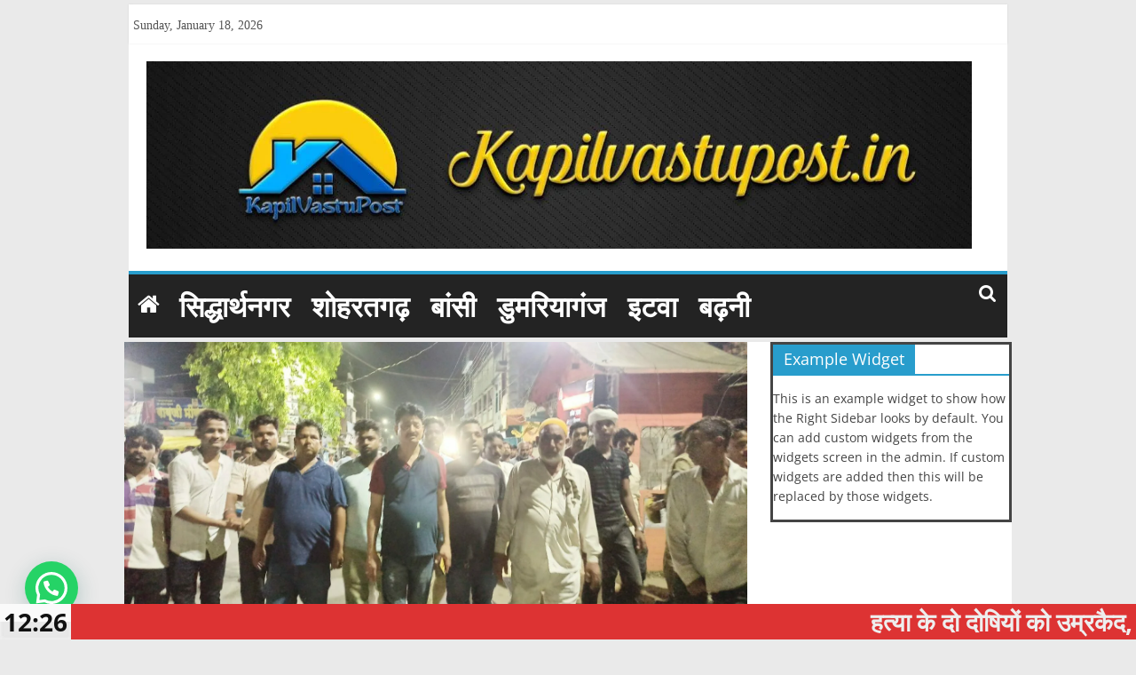

--- FILE ---
content_type: text/html; charset=UTF-8
request_url: https://hitwebcounter.com/counter/counter.php?page=7918037&style=0005&nbdigits=7&type=page&initCount=50000
body_size: 8792
content:
�PNG

   IHDR   �      zrc�   	pHYs  �  ��+    IDATh�}zw����s��-3�߽��K�^����+�5D���1�c���Ē��D@"iK_ʲ�K��������q�.�����~�;���>o9�y�!F����_:]�1BH$Z��7�nZ���G���ƛ�������sK�Y�c�U�X�SقG_�0� �Pp�3 ��?�8�.0x�]/?�닭� ��߾<p�8�ް���_~�,� HN��?=��ݙ �/zhy}�jGZ:����W}�>  �dzeɧ}	!�����_}�A0�����箹��$�L �/]�Hs�1��	 kok^��ÝۿUU�_�e�7�1g��`�W.ἵ��pq~��Pp�{�����X�J��9/����J	E��8x}�*gZ�&OB���S��=LU���I�>�"R_ <�� �/�ҙ�������������k����0B����o��
���w/�u�|J)���tf�gfqhUU���_����I�>�����@�/I&%��齾���?8嚛�-�4g��{�NW���󦍫����������+�����m�x��0���a�^�+�7��jOK��sepa�䛾]�<
� 
����Jʆ����Y}Tm}�0d��2d� � ,V�3-���F@�����l�am��� �0�H0���ʞ��_���Ց��`.�88W_���'�:[�V' �.6���Y�Y����i��X�N�OR�+�9v�T� ���DQ����jKK�`�Y �N�ĩ�7o\���g�������
|}�tu�������u �0��-*.���J�	!� rK7��>�$��|n��H8�& !��b�(�I-�W`�q���e[~\�v���jWgKWg �p�ƌ�a��%�t�[�"
��^Y9�=���k��>u8����#�v���t5O%�l��U�|p��δ���9�e���wס�?��M��J�6#�����۵1-|�Ŵ��	@�@h6��-�ϛ��zܝI��I8Z����Z��Y�^�^��X�N�<���b��(�Ls��"�@� �s�δ�#�v�����=ǎ�9vtO�< ��ջ|��{�����J�%�,�:�M$�8ev,��]]�(Ȳ�ju�zcwgk<�d���e� ⱨ�3h�H�I8��p�p��'��=~�5�pD4x��ʙf�U{�1���P*%A�k�5���#'��?Z�wg{[swWcL�����0`p�~��}sA�OhK��
:B�(�* ��$ɺg�W# Hs�y<>����{�E�鹇e�N�0!�BD8r�q�����M���dݲ��G%�E��P*�fA�sy���;�^x���A �vwY,vQ��4�?s�������j�:��{��;44���amgWg,��:�1�:݈�g����	!\16dX�a���e3#!���,B%*c����~�W��1ಹ�nI^^ɬ٩8�}��PB	S���������tec�*�]%ϥ��	�0F(�����}�+�a6Gڤ�s�����)q��|I~@��5�oM�b@��)! c���%J�3z���|�&eeC����S	4�]�Y�G�����qD�XT2��dd�<�^�3����2�D��"�:BI�%4s'S$I*�aQB��.c �d�T�ZJD�S4:~� �X<��t�m���a6{�l��[lVB���B4!Ri�Ǣ�) �� P���@i*Lf{�<	5 
 �����{=��~��b�g��7eUU*�P�TJ)SUF`�Z�/���==����y���[�����J��������@g�E����î��99y�ٔ�TC��l��@���%�/��j�)!*c�B���X,fQ6�F�;����ϗ� �wNc�y�����,Ir$S9}굷^
V� �T��d��# Tc���c�Vmkh�p��vh�/!y�K�t����4Ѥ-)1���`����PU����@Ֆ�~��C=�m��$ْ�����{���3{�D!!� ��#3��PB(�����vn�z�w��]OO'T�No8x�^o��y�6�
S"p�D���pB!��[[�U��ͺ�M���(��p�r����}��b�}*� ��&��(*��Н���G����]��C��/]�ju���1m����u:Q��l62�J@)�����s�5�Օ�����t:;;Z�F9�Z,��gZz8),,��΅<�	������:I2J�;��-S9���^���>���5Y�7̾;�D49Q�����sK��B1�oX���u˻��
��@������y��`ks}k��=�7���p��pi������y$�L%�2��B����o������)��A��M�gȦ��n�y�M�=�tڑ��:;Z�~�$�$��g�������#����7PBN? �����x���k1KZz���e�@"\���c���ᎎ�*�Q'������c{�{����|͌[D�R���l�{�<B�kj�u�N�iw�3�x4�25����͞�6���e#GO�hwW�ϗЋ�s�����]�)�$��*T�DN��f� a AG�EqĘke�!1q�
��xk�k�����E���*��ج6�Lhr>����f��a2 �P�nڸz�LUM&��^9O=��s�vvx�ݻ��WT%N��w�"��5��(
	@��Q1p�I���q��^����� �$�,�+'�,��k��u5^O7�o���j����������mvGـ&s��l�ؾt�3me�@vN��qc����g^l�������_�̦�M�&�m�����K&9�|�a钧C�Y6��i�=�\8w���֖ �@W|��h�]?�����cd�AK��-�^]�hG{�$�	��f�:瞇�;;�ΜX��Z�zg�sC���;\���X��\���d��d�]��(UTU��	!:�q�A&4y�X[s�dJm� ���j}���|��{��ԁ�ʬ���SKhBQ_w��q�f���|�����h�	�@(��O<5r� JЫ�-����#UG�������FWN��c@)��N�|^�C�cGNmݼ�d�J)�3�-5n�Qb��9�����u (P ��۷��b.w�����~�lJ������e�Fb6Y^[�f��| &�������w�*<�I��I�q��k�7����w��kO��>�l����{��n�k0�����^�����P���7vLvn:׫����6%����|�o�~��.rݍ��}���4�U6�bㆵ�yʑMf�@�����	��^��x\�MVBHQQ���oڻ{Wqq��>rxWFfց};@0v��;���[	{՟m6�b�`<P ,aq[�l 
@K�E�Z��K������q��O�
3[� U�X�;A��*�]y��T���w�X� }r���bM�gN�H�E�"��̜����� �­wL�>��OZ�9V]e��ryr���&��
^"g��ҳb����ǗT�	�!3fN^�fUOw�P�Bᶖ�'qz�vM�o��������0EE�>�o�;�`� `ؘ���z���o'39^}��w?x[2h�X�ɰٺ����n�80/+/��c�.b����������mv������yG@ ���m�XS��Lsuuu���/x�7�&����9N 0���_0��vg�'_`�H�f�����,'.	����͒n�ؑ2$�����u������2(`0�ݩ(L� �$ץ����^U�+~��������j�z}���G�d��
�R���4=M�%痖�pKK��h�%�n����f�x������ЂG?���H$�ELTt��6��T���� ���\�j��=^� �M=?���d�k�a��I�D32�������޿o��I���xL2(�)߯�^6�Kz�fڻ�w�Яo�?����,�l z�e-<�����R��*q�-����8e8 ���q�Ά$�2e��>}3��- ح�谙�$ain�d����z�AB�'F�֨�rdeg34s�	�F��ru0J0B�έ+���g9����'�����I{���z<�� ���M�8 &L�w��`�O���`��(��*j�OA)�c0J��~�9y�^sn�<m���5*J�hn�jns���SgU5H �,?��'m�^��Տ�������G��	%&�H%$=�a4J���ն͜tI�� �ՆÑ$�"�7����;��~1��tz��TZ>lڔ�E�l�f��0`��4��IÅK�-�;߶���t:�33�9�E�+FVv��7!)��T�^��{�v�FKs��ӧ���;��|�J����gj����Y��۾姶��Lt��2@cSӐ�� ���I�<#>��c�^�iOOWWw��GgMW�yہ�V��� a,=���-�kO��\�E��2e|��f��m�6��TЉT�~��fVf�,�z]l���e6;Sʏ�����R��y�����p��;z������o���9�:���y<�=��:�{��/�͘�����(/��04մ-m�/q��T�g�J�r��^b�'p�|tvS���� deg�ԜҾ^?}4��k��P0�rŗ Љ4-�W��f00���20�rJ1jp�7��kp�[����˖74�y}A�蔩׍S1�"OI�]-���������{��  ���� ?@��{e���9�?듻v�0Z�W\aj�P�ǫ^-��bL,	xlD�����{��*�Z��OG���U �pd���_���c���ɚ3�o�f�p��ā����v{��f����geg��eE*p���Yܕ.�b��&j,'+��؟%��(--�p�&�-7N7v�{�~��{{z�qE�%Cn^��{�_��q�ym��tR�9>$I?�8��|�î6lnkk`0&N����>u��d"����[�hO�Th8����M۪6���<�����p����U_z�p8\}d����%%/����t)�j�8]J4�������:7���zQW:W0K<[��J/�(�b	� C���3�:�Y^���Gj/����я?l�~�Tk�J*+-L�'�HO����ݻv��h<Kse���_���ѻ ��`�nlcKC4HU�M��Z00@e����xKJ���(�����M��+S�d .���p���A ��ƏgFcP�8�Ҳ�T�@a8����/wnߪ�
�A��_;y� M-�?=�B^~^p���<�ҲR�������VOO'���[YAu�d椥&^���/����d���=x3����K����/%HY2E�� �fI� ��L�~��C
 \l2��dfe�J,�`L%�VNEu�ߔ���׋/,�c�¹�[��v�8 ۽����%{1��~������>
{�=̒&WS���m���|05��糆���S �{�nc*T�ӵu^O�L\l<w~�˯�]lV�1��0h������
�`������+,,������X�����B���3��fߞ��ի��yw��4Q2
����>�o͉�YY}�!(*p��	ww�/�4�U��V47��:��Q_e*# C�c�������̩���� �N�:�����X�t�����H����3gU�:p�/W~x�o�U��
AQp��6�r���t����!$Q����#��( �p��%��$xf�Rb�m~? �;{&�����"�
�l���>�����x�^|N���R{�h4���K �PU��wl�q��ӣ9ב��N�����S٥|��ŀ��% jO���9B�@.�����2!�i�Cv���T �FN<���I ��$U��}钷�U0��'θ��y�t��'�"��A�םX�՗�h8���p	����O��ܾ@�K Ua߬[9}���~`*�f���U{�>��&�ě���[ !������~EQ��9u�믶�7� �u�V�޵��	 �3��y���I��b@I�E,z������LU	����4n�t�|�6m	�}� %�C3{��� �y� ��^��� �:��l�+*M*�>���X�K !7�H>r�ϛX�' 4�?����ϝ;si��z�tϢ�����s�T|c��c�L��9�%����(�>���Ʊ�}�X�zi��h4�ͺ���Tu�L�mμE�P�JU�����9�y=��|B���x��-��ݻ��޵%�A�i�GOg+���֠ b1������,����[�ws\Q��`�s߯�4Jo0�c���=��	�X�g��	�Ϝ>9g�M/����g�x��_GB�m��/~�_n�+=�`�vm�&���������~��s׼�j8NW֢߽��_� �nZ���5i�F��ܾeǶo��b����u�H���ʙӧ��[��]nr``*�l��vk��B�ϗ�!d*I�W�铤o�����@��ؾu�g��u�� Sy�W���l����GE� 0U�Ioɫ�;x`Ǌ5G(�ӿz��湧�	h��8!D���yl�5��-V ��1��k8��g�SJ 45�?��<wOWb�I�V3�QMYR8:�ڛ����R��K^{������9�_�Evl[����1�M/ E�ϼ}�; ��ҒW�8t`��k�j�� N���p�+��'ո�q�p����#/��W�-��y���ط��3��9Wvn_���tu�qzx�ĘJ	U�
�Ҋas�~�b�h �
 ������}�꒽�0Ue dуӚ���;c��lЫo�Nfy DUހ_���Œҁ��O�r	�='�,-��������O1�CY�X���Ξ�����^N����ʀ�Ǫ
��^'=#{��_m���}{6�4]�s�(����3g�=t�x��.�B0��:p����W�B	����7�~��juz��'��	��bѨ͞�ⱸ$��FS8�85'�|Zq�詅Ń�^������ۚC�`< ��V�eа�����nI�ȎDB@��Psba�`��ေ~�K�}��M?�Z�r�p8�ZV1l��s�ʇ�&k0�%D ���#{�J�ܓ�1��߯_���/TUGBLU)��at�������Ң�0���cUEŃB��p��EF��RX�	 �����R~���T�`	��W�5'���!�KC�λI�K�>y��/=X8�a�å��`* ��8����N���w��x4b��%�,�2!DQ5L�8TE9u�:JT����ݽ�?Wb �"����$F �z���6%��m�M�d�\U��:y()aB��:�W����qw������3]�ų������H(EUU��5����O�v��ɳ<�n��c6�D��d����X$dZ��,�����
���f\?7�z�=�dbLu�eh�D.���5'��<��ƛ�_a�h$���r�U1/��k�
a� ��h$B(��u��sE<+iX�1�_0�gqQ0���h��B	�,	�����:�� �(ry�,qЃ񳵌9. FI�8�h$��ZPX�Kz�LY6gf�$�T�|c�<`������7$�yGU�(:��UU'�On~�/�I2˒%���O�x~a�/��;�1EUDAd�i���� 67�'�	)�����X�s��'����A $#3���sK�F��� IG" �h���\�����l�������d!F���5|Ԕ��F�ҳ*���Ʀ���lk�>��d1�c���!���l J+F���cH���^�im>w��`wgw8D��f]Š���I��.��`��ĉǣ�N�߹mCcC'�d���/�~��}�\͏�hln��g��+.�I�m� $%DJ<����u��㦍=%�gS���2������[ׅB�X,�TUo0�4x��at�>U��$vu���Tn����������|=�:ቢ����cU}����3y�e�٬���$Eٶe��߬hokb��U9�����]�l�{��c+��-ܛ��,U�d>Us�j�H8x���
��j��<� �8�ٷ��՛7�:zh��r���(���n�e~i�0~������b Tm�z�G�u�x�
y����ڱ�^��=ӷoaJ-M�5F Ee�����|"O_.I��<t��xL��q~q��O  �IDAT.�h8�ổ����w_��x�n��u%��^����H��^L %SA{[��o?�����N�[9Ù��u�ZwOG,;[����tۃ���ӀF)��H��V���P }����޷O��b��5'��m}OOg0���_ml��3�Q��F)jD A�}��c+�/������F��⊸��H��Q2�CAM���۾^��{~�`��s83��������x<^[sh�ߎ1y��O����^r$E�ښ�e�|!
�T�L�^7o��ʮζm��=�;���=��OϾ��c�]�O0�jz�^w(��Y8y�R��ש��|���J�� `��p(�ً ]]��|�v��=�' �9�����m[�U��@��H���}i���|�u	�,�B��c4� B�����: Pr׼�*'��|����<��� 8�v�G�ge�OK��U^8�>�W�L�pp�����u:ݯ�{27�T���x���_]�H8T@<�<r�P8��z�������h�3Ͻ��/�ٱu�H��]J,��BK�á@8��Ɔ3+��4�p�h����:��*���gI4��ʁ}��+���4@(��p�������ۋ5�������"@�~EK_��t5����kW��_�L� ��'��z$9����r���X����ޱ�����8W�d�ʲ�h�Ncj,��$	�CA.���n���w^��9��>��9w��j���h���������Ι��$f�p8
������t=�    IEND�B`�

--- FILE ---
content_type: text/html; charset=utf-8
request_url: https://www.google.com/recaptcha/api2/aframe
body_size: 267
content:
<!DOCTYPE HTML><html><head><meta http-equiv="content-type" content="text/html; charset=UTF-8"></head><body><script nonce="09KAhbtgj0aSofVX2UR-BQ">/** Anti-fraud and anti-abuse applications only. See google.com/recaptcha */ try{var clients={'sodar':'https://pagead2.googlesyndication.com/pagead/sodar?'};window.addEventListener("message",function(a){try{if(a.source===window.parent){var b=JSON.parse(a.data);var c=clients[b['id']];if(c){var d=document.createElement('img');d.src=c+b['params']+'&rc='+(localStorage.getItem("rc::a")?sessionStorage.getItem("rc::b"):"");window.document.body.appendChild(d);sessionStorage.setItem("rc::e",parseInt(sessionStorage.getItem("rc::e")||0)+1);localStorage.setItem("rc::h",'1768739216992');}}}catch(b){}});window.parent.postMessage("_grecaptcha_ready", "*");}catch(b){}</script></body></html>

--- FILE ---
content_type: text/css
request_url: https://kapilvastupost.in/wp-content/litespeed/css/3c66b0bb47795e46059c07298a939c32.css?ver=28af7
body_size: 258
content:
.breaking_news{clear:both;position:relative;height:38px}.btn_title{background:none repeat scroll 0 0 #4575D4;color:#fff;float:left;font-weight:700;height:38px;padding:7px 5px;position:relative;text-align:center;width:135px;z-index:111}.btn_title:after{border-left:11px solid #4575D4;border-style:solid;border-width:18px 1px 18px 11px;content:"";height:0;left:100%;margin-top:-18px;position:absolute;top:50%;width:0;z-index:1}.news_ticker{background:none repeat scroll 0 0 #fff;border:1px solid #ddd;height:38px;line-height:38px;list-style:outside none outside-none;overflow:hidden;position:relative;z-index:1}.tickercontainer{height:38px;margin:0;overflow:hidden;padding:0}.tickercontainer .mask{overflow:hidden;position:relative;height:38px;margin-top:-3px}ul.newsticker{list-style-type:none;margin:0;padding:0;position:relative}ul.newsticker li{float:left;margin:0;padding:0}ul.newsticker a{color:#000;padding:0;white-space:nowrap;font-weight:400}ul.newsticker a:hover{color:#00B64F;text-decoration:none}ul.newsticker span{color:#00aae9;margin:0 8px;font-size:20px}@media only screen and (max-width:767px){.btn_title span{display:none}.btn_title{padding:0;width:5px}}@media only screen and (min-width:480px) and (max-width:767px){.btn_title span{display:none}.btn_title{padding:0;width:5px}}

--- FILE ---
content_type: text/css
request_url: https://kapilvastupost.in/wp-content/litespeed/css/eaabd562cb52c62815bf04eb1d75c8ae.css?ver=56e10
body_size: 488
content:
#daln-container,#daln-container *,#daln-open{-webkit-user-select:none;-moz-user-select:none;-ms-user-select:none;-khtml-user-select:none;-o-user-select:none;user-select:none;-webkit-touch-callout:none;-webkit-box-sizing:content-box!important;-moz-box-sizing:content-box!important;box-sizing:content-box!important;box-shadow:none!important;-webkit-box-shadow:none!important;text-shadow:none!important;border:0!important;padding:0!important;margin:0!important;letter-spacing:normal!important}#daln-container{position:fixed;bottom:0;left:0;min-height:140px;width:100%;z-index:999999999998}#daln-featured-container{min-height:100px;padding:0 80px!important}#daln-featured-title-container{min-height:50px;text-align:left!important;overflow:visible}#daln-featured-title,#daln-featured-title a{min-height:50px;line-height:50px;color:#eee;display:inline;text-transform:uppercase;font-weight:700!important;text-align:left!important}#daln-featured-title a,.daln-slider-single-news a{text-decoration:none!important}#daln-featured-title a:hover{text-decoration:none!important}#daln-featured-title a:focus{outline:0!important}.daln-slider-single-news a:hover{text-decoration:none!important}.daln-slider-single-news a:focus{outline:0!important}#daln-container #daln-featured-title,#daln-container #daln-featured-title a,#daln-container #daln-featured-excerpt{text-shadow:2.5px 4.33px 5px rgb(0 0 0 / .3)!important}#daln-featured-excerpt-container{min-height:50px;text-align:left!important}#daln-featured-excerpt{text-align:left!important;min-height:50px;line-height:50px;width:100%;color:#eee;display:inline;font-weight:600}#daln-slider{width:1000000px;height:40px;position:relative;text-transform:uppercase}#daln-slider-floating-content{height:40px;position:absolute;top:0;left:0}#daln-slider-floating-content .daln-slider-single-news{height:40px;line-height:40px;float:left;font-size:28px;font-weight:700!important}#daln-slider-floating-content .daln-slider-single-news:last-child{margin-right:0!important}#daln-slider-floating-content .daln-slider-single-news a{font-weight:700!important}#daln-container .daln-image-before{height:40px!important;padding:0!important;display:block!important;float:left!important}#daln-container .daln-image-after{height:40px!important;padding:0!important;display:block!important;float:left!important}.daln-slider-single-news a{display:block!important;float:left!important}.daln-slider-single-news span{display:block!important;float:left!important}#daln-clock{position:absolute;left:0;bottom:0;width:auto;padding:0 4px!important;height:40px;line-height:40px;text-align:center;font-size:28px;font-weight:700;z-index:999999999999;background-size:80px 40px!important}#daln-container #daln-clock,#daln-container .daln-slider-single-news{text-shadow:none!important}#daln-close{cursor:pointer;position:absolute;right:0;bottom:0;width:80px;height:40px;line-height:40px;text-align:center;z-index:999999999999;background-size:80px 40px!important}#daln-open{cursor:pointer;position:fixed;right:0;bottom:0;width:80px;height:40px;line-height:40px;text-align:center;z-index:999999999999;background-size:80px 40px!important}#daln-container a{-webkit-transition:.3s all ease-in-out;-moz-transition:.3s all ease-in-out;transition:.3s all ease-in-out}

--- FILE ---
content_type: application/x-javascript
request_url: https://kapilvastupost.in/wp-content/litespeed/js/240ad764ead3a0417cfd22467bf8b14e.js?ver=d5e93
body_size: 1039
content:
jQuery(document).ready(function(){function t(){jQuery("#masthead .search-form-top").removeClass("show")}var e;jQuery(".search-top").click(function(){jQuery(this).next("#masthead .search-form-top").toggleClass("show"),setTimeout(function(){jQuery("#masthead .search-form-top input").focus()},200),jQuery(document).on("keyup",function(e){27===e.keyCode&&jQuery("#masthead .search-form-top").hasClass("show")&&t()}),jQuery(document).on("click.outEvent",function(e){e.target.closest(".top-search-wrap")||(t(),jQuery(document).off("click.outEvent"))})}),jQuery("#scroll-up").hide(),jQuery(window).scroll(function(){1e3<jQuery(this).scrollTop()?jQuery("#scroll-up").fadeIn():jQuery("#scroll-up").fadeOut()}),jQuery("a#scroll-up").click(function(){return jQuery("body,html").animate({scrollTop:0},800),!1}),jQuery(".better-responsive-menu #site-navigation .menu-item-has-children").append('<span class="sub-toggle"> <i class="fa fa-caret-down"></i> </span>'),jQuery(".better-responsive-menu #site-navigation .sub-toggle").click(function(){jQuery(this).parent(".menu-item-has-children").children("ul.sub-menu").first().slideToggle("1000"),jQuery(this).children(".fa-caret-right").first().toggleClass("fa-caret-down"),jQuery(this).toggleClass("active")}),jQuery(document).on("click","#site-navigation ul li.menu-item-has-children > a",function(e){var t=jQuery(this).parent(".menu-item-has-children");!t.hasClass("focus")&&jQuery(window).width()<=768&&(t.addClass("focus"),e.preventDefault(),t.children(".sub-menu").css({display:"block"}))}),jQuery(window).on("load",function(){var e,t;window.matchMedia("(max-width: 768px)").matches&&1<=jQuery("#masthead .sticky-wrapper").length&&(e=jQuery(window).height()-43,(t=jQuery("#site-navigation").find("ul").first()).css("max-height",e),t.addClass("menu-scrollbar"))}),void 0!==jQuery.fn.magnificPopup&&jQuery(".image-popup").magnificPopup({type:"image"}),void 0!==jQuery.fn.fitVids&&jQuery(".fitvids-video").fitVids(),void 0!==jQuery.fn.newsTicker&&jQuery(".newsticker").newsTicker({row_height:20,max_rows:1,speed:1e3,direction:"down",duration:4e3,autostart:1,pauseOnHover:1}),void 0!==jQuery.fn.sticky&&((e=jQuery("#wpadminbar")).length?jQuery("#site-navigation").sticky({topSpacing:e.height(),zIndex:999}):jQuery("#site-navigation").sticky({topSpacing:0,zIndex:999})),void 0!==jQuery.fn.bxSlider&&(jQuery(".widget_slider_area_rotate").bxSlider({mode:"horizontal",speed:1500,auto:!0,pause:5e3,adaptiveHeight:!0,nextText:"",prevText:"",nextSelector:".slide-next",prevSelector:".slide-prev",pager:!1,tickerHover:!0}),jQuery(".blog .gallery-images, .archive .gallery-images, .search .gallery-images, .single-post .gallery-images").bxSlider({mode:"fade",speed:1500,auto:!0,pause:3e3,adaptiveHeight:!0,nextText:"",prevText:"",nextSelector:".slide-next",prevSelector:".slide-prev",pager:!1}))})
;

--- FILE ---
content_type: text/xml;charset=UTF-8
request_url: https://kapilvastupost.in/wp-admin/admin-ajax.php
body_size: 1157
content:
<?xml version="1.0" encoding="UTF-8" ?><ticker><featurednews><news><newstitle>हत्या के दो दोषियों को उम्रकैद, कोर्ट ने लगाया 30-30 हजार का जुर्माना</newstitle><newsexcerpt></newsexcerpt><url>https://kapilvastupost.in/news-update/35384</url></news></featurednews><slidingnews><news><newstitle>हत्या के दो दोषियों को उम्रकैद, कोर्ट ने लगाया 30-30 हजार का जुर्माना</newstitle><url>https://kapilvastupost.in/news-update/35384</url></news><news><newstitle>सिद्धार्थनगर: इलाज में लापरवाही और घूस न देने पर &#039;गलत इंजेक्शन&#039; से मौत, डॉक्टर समेत 3 पर गैर-इरादतन हत्या का केस</newstitle><url>https://kapilvastupost.in/news-update/35380</url></news><news><newstitle>लापरवाही का घातक परिणाम: सिद्धार्थनगर में कुत्ते के काटने के 2 महीने बाद मासूम की मौत, निकालने लगा था कुत्ते जैसी आवाजें</newstitle><url>https://kapilvastupost.in/news-update/35377</url></news><news><newstitle>बांसी में 73वें माघ मेला एवं प्रदर्शनी-2026 का भव्य शुभारंभ, उमड़ा श्रद्धा और उत्साह का सैलाब</newstitle><url>https://kapilvastupost.in/news-update/35374</url></news><news><newstitle>​सिद्धार्थनगर में भीषण सड़क हादसा: अनियंत्रित होकर पलटी स्कूली बस, 18 बच्चे घायल, 6 की हालत गंभीर</newstitle><url>https://kapilvastupost.in/news-update/35363</url></news><news><newstitle>बड़ी खबर: भीषण सड़क हादसा, बच्चों से भरी दो स्कूल बसें आपस में टकराईं</newstitle><url>https://kapilvastupost.in/news-update/35358</url></news><news><newstitle>सिद्धार्थ नगर - चेयरमैन कप सीजन-2: डुमरियागंज के जांबाजों ने लहराया परचम, बलरामपुर को 70 रनों से दी करारी शिकस्त</newstitle><url>https://kapilvastupost.in/news-update/35355</url></news><news><newstitle>बांसी - एक डॉक्टर, पाँच अस्पताल: सिद्धार्थनगर स्वास्थ्य विभाग की मिलीभगत से मरीजों की जान आफत में</newstitle><url>https://kapilvastupost.in/news-update/35352</url></news><news><newstitle>सिद्धार्थनगर: उसका बाज़ार नगर पंचायत को 2969.52 लाख की पेयजल योजना की सौगात, घर-घर पहुँचेगा शुद्ध पानी</newstitle><url>https://kapilvastupost.in/news-update/35349</url></news><news><newstitle>सांसद डिंपल यादव के जन्मदिन पर सपा कार्यकर्ताओं ने काटा केक, बांटी खुशियां</newstitle><url>https://kapilvastupost.in/news-update/35344</url></news></slidingnews><time>1768759015</time></ticker>